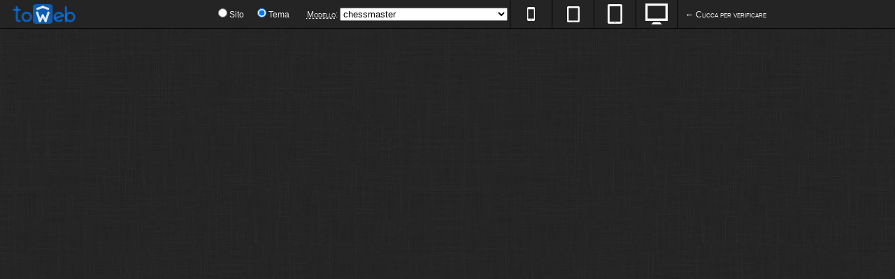

--- FILE ---
content_type: text/html; charset=UTF-8
request_url: https://www.lauyan.com/test-rwd/index.php?mode=twtpl&tplid=chessmaster&lang=it
body_size: 5342
content:
<!DOCTYPE html>
	 	 
<html lang=it>
<head>
<meta charset=utf-8>
<meta name="robots" content="noindex,nofollow">
<meta name="viewport" content="width=device-width, initial-scale=1.0">
<link rel="canonical" href="https://www.lauyan.com/test-rwd/" />
<title>Pagina di prova per Siti Responsive</title><meta name="description" content="Controlla se il tuo sito è Responsive  e visualizzare i temi TOWeb"><script src='https://ajax.googleapis.com/ajax/libs/jquery/1.9.1/jquery.min.js'></script><style>html,body{margin:0;padding:0;height:100%;overflow:hidden;font-family:'arial';font-size:12px;color:#eee}body{background-image:url(rwd-bk.jpg)}iframe{width:320px;display:block;margin:0 auto;min-height:100%;border:0;padding-top:40px;-webkit-box-sizing:border-box;-moz-box-sizing:border-box;box-sizing:border-box}#toolbar{width:100%;position:fixed;height:40px;background-color:red;margin:0 -100% 0 -100%;padding:0 100% 0 100%;background-color:#242424;text-align:center;border-bottom:1px solid #000;overflow:hidden}#devices{display:inline-block}#devices button{margin:0;padding:0;border:1px solid #040404;border-width:0 0 0 1px;width:60px;height:40px;text-indent:-9999px;outline:0}#devices .smartphone-portrait{background:transparent url([data-uri]) 50% 50% no-repeat}#devices .small-tablet-portrait{background:transparent url([data-uri]) 50% 50% no-repeat}#devices .tablet-portrait{background:transparent url([data-uri]) 50% 50% no-repeat}#devices .desktop{background:transparent url([data-uri]) 50% 50% no-repeat;border-right-width:1px}#devices button:hover{background-color:#555}#toolbar .hint{margin:0 8px;font-variant:small-caps;text-decoration:blink}#urllbl{font-variant:small-caps}#logo{float:left;margin-left:16px}#logo img{border:0}a.rwdlink,a.rwdlink:visited,a.rwdlink:link{color:#80d4ff;text-decoration:none}a.rwdlink:hover,a.rwdlink:active{text-decoration:underline}
#theme-ctrl{display:inline-block;width:150px;}
#theme-select{display:inline;text-align:left;}
@media only screen and (max-width:768px){
 #theme-ctrl,#devices{display:none;}
 #theme-select{text-align:center;margin:10px;display:flow-root;}
}
</style>
</head>
<body>
<div id=toolbar>
<h1 style="position:absolute; top:-200px;">Template viewer</h1>
<a id=logo href=https://www.lauyan.com/it/><img src="TOWebV8.svg" style="height:32px;padding-top:4px" alt="TOWeb logo" title="Create a responsive website with TOWeb"></a>
<div id='theme-ctrl'><input type="radio" name="test" value="twsites" id="twsites" onclick="switchMode(true,'it')"><label for="twsites">Sito</label>
	<input type="radio" name="test" value="twthemes" id="twthemes" style="margin-left:16px" onclick="switchMode(false,'it')" checked><label for="twthemes">Tema</label></div>
<form id='theme-select' onSubmit='changeUrl();return false' autocomplete=on>
<label id=urllbl for=newurl>Enter website url to test and hit Enter:&nbsp;</label><input style=width:250px id=newurl type=text value= placeholder=www.yoursite.com autocomplete=on>
<select id=twtpl style=width:240px>
<option value="wellora">wellora</option><option value="t-art">t-art</option><option value="shopik">shopik</option><option value="bizstarter">bizstarter</option><option value="digitalagency">digitalagency</option><option value="hiwayz">hiwayz</option><option value="nona">nona</option><option value="storestarter">storestarter</option><option value="westcanyons">westcanyons</option><option value="claudiaminton">claudiaminton</option><option value="bestsellers">bestsellers</option><option value="bikeprod">bikeprod</option><option value="homecare">homecare</option><option value="villabella">villabella</option><option value="wand">wand</option><option value="combox">combox</option><option value="greenteam">greenteam</option><option value="ginette">ginette</option><option value="qrmenu">qrmenu</option><option value="ristretto">ristretto</option><option value="aerialshots">aerialshots</option><option value="satner">satner</option><option value="farmie">farmie</option><option value="webagency">webagency</option><option value="furniturev8">furniturev8</option><option value="hoopso">hoopso</option><option value="barberz">barberz</option><option value="bookstore">bookstore</option><option value="doglife">doglife</option><option value="starrynight">starrynight</option><option value="gourmet">gourmet</option><option value="seo">seo</option><option value="noxen">noxen</option><option value="chessmaster" selected>chessmaster</option><option value="plataforma">plataforma</option><option value="apppro">apppro</option><option value="atmosphere">atmosphere</option><option value="doehouse">doehouse</option><option value="festive">festive</option><option value="flavour">flavour</option><option value="foodtruck">foodtruck</option><option value="fundrise">fundrise</option><option value="grayscale">grayscale</option><option value="janejohn">janejohn</option><option value="jessiestark">jessiestark</option><option value="johnresume">johnresume</option><option value="landscape">landscape</option><option value="michaelclark">michaelclark</option><option value="newsmag">newsmag</option><option value="postermania">postermania</option><option value="rainbowio">rainbowio</option><option value="resume">resume</option><option value="sahara">sahara</option><option value="soonlaunch">soonlaunch</option><option value="superevent">superevent</option><option value="thecafe">thecafe</option><option value="accountingco">accountingco</option><option value="antiques">antiques</option><option value="aquarius">aquarius</option><option value="archery">archery</option><option value="autorepair">autorepair</option><option value="bacchus">bacchus</option><option value="badminton">badminton</option><option value="bakery">bakery</option><option value="ballet">ballet</option><option value="basketball">basketball</option><option value="baysnap">baysnap</option><option value="beachclub">beachclub</option><option value="beautyfull">beautyfull</option><option value="bigmotor">bigmotor</option><option value="bigbubble">bigbubble</option><option value="bikeclub">bikeclub</option><option value="blacktextcom">blacktextcom</option><option value="blackwall">blackwall</option><option value="bluedesk">bluedesk</option><option value="bookshelf">bookshelf</option><option value="budoclub">budoclub</option><option value="carbonlab">carbonlab</option><option value="caremove">caremove</option><option value="christmas">christmas</option><option value="cityzen">cityzen</option><option value="cloudpix">cloudpix</option><option value="coffeeshop">coffeeshop</option><option value="construction">construction</option><option value="commuter">commuter</option><option value="coolrun">coolrun</option><option value="cottage">cottage</option><option value="cozybox">cozybox</option><option value="cutepink">cutepink</option><option value="dancestudio">dancestudio</option><option value="dentalcare">dentalcare</option><option value="digitalshot">digitalshot</option><option value="dreamplot">dreamplot</option><option value="drivingschool">drivingschool</option><option value="dryclean">dryclean</option><option value="electronics">electronics</option><option value="farmfeed">farmfeed</option><option value="farmfresh">farmfresh</option><option value="fashion">fashion</option><option value="finebutcher">finebutcher</option><option value="fishingclub">fishingclub</option><option value="fitness">fitness</option><option value="flamenco">flamenco</option><option value="flashpen">flashpen</option><option value="flowershop">flowershop</option><option value="foundings">foundings</option><option value="freetutoring">freetutoring</option><option value="freshfish">freshfish</option><option value="freshfruit">freshfruit</option><option value="furniture">furniture</option><option value="galaxy">galaxy</option><option value="gasoil">gasoil</option><option value="goodfood">goodfood</option><option value="greencleaning">greencleaning</option><option value="gymnastic">gymnastic</option><option value="hairdressing">hairdressing</option><option value="handyman">handyman</option><option value="headsup">headsup</option><option value="horseclub">horseclub</option><option value="hotchili">hotchili</option><option value="house4sale">house4sale</option><option value="iceskating">iceskating</option><option value="ifixmac">ifixmac</option><option value="insurance">insurance</option><option value="jewelry">jewelry</option><option value="justmarried">justmarried</option><option value="luckydog">luckydog</option><option value="macslide">macslide</option><option value="makeup">makeup</option><option value="medicalcare">medicalcare</option><option value="metalweb">metalweb</option><option value="metroui">metroui</option><option value="miammiam">miammiam</option><option value="minimal">minimal</option><option value="monochrome">monochrome</option><option value="musician">musician</option><option value="musiclessons">musiclessons</option><option value="myrecipes">myrecipes</option><option value="nextstreet">nextstreet</option><option value="orchestra">orchestra</option><option value="nightclub">nightclub</option><option value="nurse247">nurse247</option><option value="nurseryspace">nurseryspace</option><option value="oilshop">oilshop</option><option value="painting">painting</option><option value="paintpaper">paintpaper</option><option value="parachute">parachute</option><option value="passingshot">passingshot</option><option value="peekpoke">peekpoke</option><option value="physiotherapist">physiotherapist</option><option value="pingpong">pingpong</option><option value="plumbingco">plumbingco</option><option value="proinvest">proinvest</option><option value="prolock">prolock</option><option value="restaurant">restaurant</option><option value="righttime">righttime</option><option value="sailschool">sailschool</option><option value="seastars">seastars</option><option value="seatube">seatube</option><option value="shoestore">shoestore</option><option value="shotpage">shotpage</option><option value="skyblue">skyblue</option><option value="smartphone">smartphone</option><option value="snowkite">snowkite</option><option value="soccer">soccer</option><option value="softbuzz">softbuzz</option><option value="sospc">sospc</option><option value="stanford">stanford</option><option value="starhotel">starhotel</option><option value="suntree">suntree</option><option value="supercar">supercar</option><option value="surfclub">surfclub</option><option value="sweetspot">sweetspot</option><option value="swimming">swimming</option><option value="taxi">taxi</option><option value="teamwork">teamwork</option><option value="textbook">textbook</option><option value="thepub">thepub</option><option value="traveldiary">traveldiary</option><option value="trekking">trekking</option><option value="verytext">verytext</option><option value="veterinary">veterinary</option><option value="vineyard">vineyard</option><option value="wallzap">wallzap</option><option value="webpool">webpool</option><option value="webschool">webschool</option><option value="webstudio">webstudio</option><option value="weddingplan">weddingplan</option><option value="widepaper">widepaper</option><option value="winterlodge">winterlodge</option><option value="woodystyle">woodystyle</option><option value="zenteam">zenteam</option></select>
</form>
<div id='devices'><button title="smartphone (320px)" class=smartphone-portrait data-w=320px>320px</button><button title="small tablet (600px)" class=small-tablet-portrait data-w=600px>600px</button><button title="tablet (768px)" class=tablet-portrait data-w=768px>768px</button><button title=computer class=desktop data-w=100%>100%</button>
<span class=hint id=click2>&larr; Click to test</span>
</div><a class='rwdlink' style='display:none' href='https://www.lauyan.com/it/responsive-webdesign-faq.html'>Cos'è un sito responsive ?</a></div><iframe id='frm_preview' style='width:768px'></iframe><script>function switchMode(a,lg){if(a){lg=(lg==null||lg===undefined||lg=="")?"":"?lang="+lg;document.location.href="index.php"+lg}else{lg=(lg==null||lg===undefined||lg=="")?"":"&lang="+lg;document.location.href="index.php?mode=twtpl"+lg}}function getUrlVars(){var d=[],c;var a=window.location.href.slice(window.location.href.indexOf("?")+1).split("&");for(var b=0;b<a.length;b++){c=a[b].split("=");d.push(c[0]);d[c[0]]=unescape(c[1])}return d}function doTplSelect(){$("#newurl").val("www.lauyan.com/download/toweb-templates/"+$("#twtpl").val()+"/html/index"+"-it"+".html")}function changeUrl(){url=$("#newurl").val();if(!/^https?:\/\//i.test(url)){url="https://"+url}$("#frm_preview").attr({src:url})}params=getUrlVars();$("#click2").html("&larr; Clicca per verificare");$("#logo > img").attr("title","Creare un sito web responsive con TOWeb");url=params.url;if(typeof url=="undefined"){url="https://www.lauyan.com"}mode=params.mode;if(mode=="twtpl"){$("#newurl").css("display","none");$("#urllbl").html("<abbr title='Selezionare il tema TOWeb per testare'>Modello</abbr>:");$("#twtpl").change(function(){doTplSelect();changeUrl()});doTplSelect();changeUrl()}else{$("#urllbl").html("<abbr title='Digitare l'URL del sito web per testare e premere Invio' style='cursor:help;'>URL</abbr>: ");$("#twtpl").css("display","none");$("#newurl").val(url)}if(screen.width<=1024){if(mode=="twtpl"){}else{$("#frm_preview").html("<p>Sorry, your screen size is too small for testing the responsive behavior of"+url+"</p>")}}else{$("#frm_preview").attr({scrolling:"auto"});changeUrl();$("#devices button").click(function(){$("#toolbar .hint").hide();$("#toolbar .rwdlink").show();sW=$(this).data("w");$("#frm_preview").animate({width:sW},200,function(){if(mode=="twtpl"){iW=parseInt(sW);if(iW>100){vW=$($(this)[0].contentWindow).width();if(iW!=vW){$("iframe").css("width",iW+iW-vW+"px")}}}})})};</script>
</body>
</html>

--- FILE ---
content_type: image/svg+xml
request_url: https://www.lauyan.com/test-rwd/TOWebV8.svg
body_size: 3468
content:
<?xml version="1.0" encoding="UTF-8"?>
<!DOCTYPE svg PUBLIC "-//W3C//DTD SVG 1.1//EN"
  "http://www.w3.org/Graphics/SVG/1.1/DTD/svg11.dtd">
<svg viewBox="0,0,1170,400" xmlns:xlink="http://www.w3.org/1999/xlink" xmlns="http://www.w3.org/2000/svg" width="1170pt" height="400pt" version="1.1">
<defs/>
<g id="Layer 1" layerName="Layer 1">
<path stroke="#333333" stroke-opacity="0" stroke-width="40" d="M435.987+25L684.013+25C712.172+25+735+47.8276+735+75.9868L735+324.013C735+352.172+712.172+375+684.013+375L435.987+375C407.828+375+385+352.172+385+324.013L385+75.9868C385+47.8276+407.828+25+435.987+25Z" fill="#007bff" stroke-linecap="round" fill-opacity="0.643701" opacity="1" stroke-linejoin="bevel"/>
<path stroke="#007bff" stroke-opacity="0.645669" stroke-width="40" d="M894.904+310.484C881.646+322.309+864.162+329.495+845+329.495C803.579+329.495+770+295.917+770+254.495C770+213.074+803.579+179.495+845+179.495C877.631+179.495+905.394+200.334+915.709+229.429" fill="none" stroke-linecap="round" opacity="1" stroke-linejoin="bevel"/>
<path stroke="#007bff" stroke-opacity="0.647638" stroke-width="40" d="M99.807+77.2477L99.807+299.47C99.807+299.47+99.807+327.248+150+327.248" fill="#ffffff" stroke-linecap="round" fill-opacity="0" opacity="1" stroke-linejoin="bevel"/>
<path stroke="#007bff" stroke-opacity="0.647638" stroke-width="40" d="M200+252.248C200+210.826+233.579+177.248+275+177.248C316.421+177.248+350+210.826+350+252.248C350+293.669+316.421+327.248+275+327.248C233.579+327.248+200+293.669+200+252.248Z" fill="#ffffff" stroke-linecap="round" fill-opacity="0" opacity="1" stroke-linejoin="bevel"/>
<path stroke="#ffffff" stroke-opacity="0.814961" stroke-width="40" d="M460+177.248L510+327.248" fill="none" stroke-linecap="round" opacity="1" stroke-linejoin="bevel"/>
<path stroke="#ffffff" stroke-opacity="0.814961" stroke-width="40" d="M560+227.248L510+327.248" fill="none" stroke-linecap="round" opacity="1" stroke-linejoin="bevel"/>
<path stroke="#ffffff" stroke-opacity="0.814961" stroke-width="40" d="M610+327.248L560+227.248" fill="none" stroke-linecap="round" opacity="1" stroke-linejoin="bevel"/>
<path stroke="#ffffff" stroke-opacity="0.814961" stroke-width="40" d="M660+177.248L610+327.248" fill="none" stroke-linecap="round" opacity="1" stroke-linejoin="bevel"/>
<path stroke="#007bff" stroke-opacity="0.645669" stroke-width="40" d="M970+77.2477L970+332.727" fill="none" stroke-linecap="round" opacity="1" stroke-linejoin="bevel"/>
<path stroke="#007bff" stroke-opacity="0.647638" stroke-width="40" d="M50+127.248L150+127.248" fill="none" stroke-linecap="round" opacity="1" stroke-linejoin="bevel"/>
<path stroke="#007bff" stroke-opacity="0.645669" stroke-width="40" d="M970+254.495C970+213.074+1003.58+179.495+1045+179.495C1086.42+179.495+1120+213.074+1120+254.495C1120+295.917+1086.42+329.495+1045+329.495C1003.58+329.495+970+295.917+970+254.495Z" fill="none" stroke-linecap="round" opacity="1" stroke-linejoin="bevel"/>
<path stroke="#007bff" stroke-opacity="0.645669" stroke-width="40" d="M775.433+279.634L913.567+229.357" fill="none" stroke-linecap="round" opacity="1" stroke-linejoin="bevel"/>
<path stroke="#ffffff" stroke-opacity="0.814961" stroke-width="40" d="M465.448+107.557L560+75" fill="none" stroke-linecap="round" opacity="1" stroke-linejoin="bevel"/>
<path stroke="#ffffff" stroke-opacity="0.814961" stroke-width="40" d="M654.552+107.557L560+75" fill="none" stroke-linecap="round" opacity="1" stroke-linejoin="bevel"/>
</g>
</svg>
